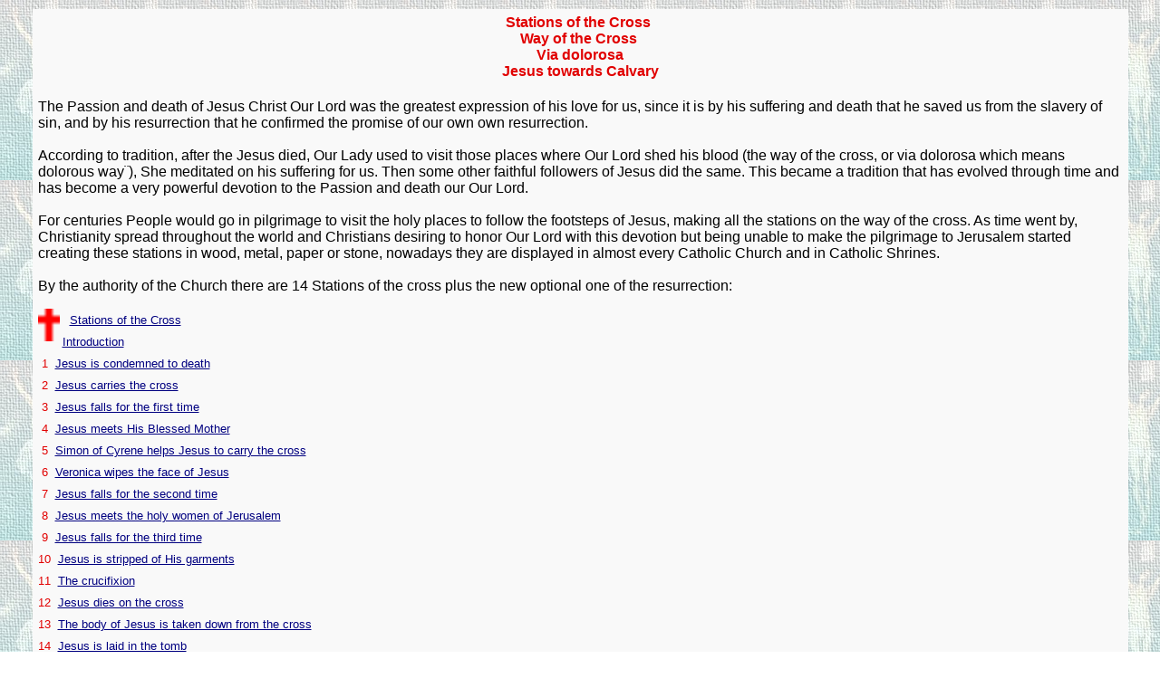

--- FILE ---
content_type: text/html
request_url: https://www.theworkofgod.org/Devotns/stations/stations-wayofthecross.htm
body_size: 4918
content:
<html>

<head>
<title>Stations of the cross - Way of cross - Via dolorosa - Jesus towards Calvary</title>
<meta name="description" content="Stations of the cross, The Way of The Cross, Jesus towards Calvary, Viacrucis or Via dolorosa">
<meta name="keywords" content="lent,Stations of the cross, The Way of The Cross, Jesus towards Calvary, Viacrucis, via dolorosa">
<meta charset="ISO-8859-1">
<meta name="viewport" content="width=device-width, initial-scale=1"><style>img {max-width: 100%; height: auto;}</style>
<link href="../../twg.css" rel="stylesheet" type="text/css">
<style><!--  a:hover{color:#008CFF} --></style>
<script>
    function googleTranslateElementInit() {
        new google.translate.TranslateElement({
            pageLanguage: 'en', 
            includedLanguages: '', 
            autoDisplay: false
        }, 'google_translate_element');
        var a = document.querySelector("#google_translate_element select");
        a.selectedIndex=1;
        a.dispatchEvent(new Event('change'));
    }
</script>
<script src="//translate.google.com/translate_a/element.js?cb=googleTranslateElementInit"></script>
</head>
<script language="JavaScript" src="../../js/twg2.js"></script>

<body link="#000080" vlink="#000080" background="backg1.jpg">
<div align="center">
  <center>
  <table border="0" width="96%" cellpadding="6">
    <tr>
      <td width="100%" valign="top" bgcolor="#F9F9F9">
        <h1 align="center"><font face="Arial" color="#E10000" size="3">Stations of the
        Cross&nbsp;<br>
        Way of the Cross&nbsp;<br>
        Via dolorosa<br>
        Jesus towards Calvary</font></h1>
        <p><font face="Arial">The Passion and death of Jesus Christ Our Lord was the greatest expression of his love for us, since it is by his suffering and death that he saved us from the slavery of sin, and by his resurrection that he confirmed the promise of our own own resurrection.&nbsp;<br>
        <br>
        According to tradition, after the Jesus died, Our Lady used to visit those places where Our Lord shed his blood (the way of the cross,
        or via dolorosa&nbsp;which means dolorous way¨), She meditated on his suffering for us. Then some other faithful followers of Jesus did the same. This became a tradition that has evolved through time and has become a very powerful devotion to the Passion and death our Our Lord.&nbsp;<br>
        <br>
        For centuries People would go in pilgrimage to visit the holy places to follow the footsteps of Jesus,
        making all the stations on the way of the cross. As time went by, Christianity spread throughout the world and Christians desiring to
        honor Our Lord with this devotion but being unable to make the pilgrimage to Jerusalem started creating these stations in wood, metal, paper or stone, nowadays they are displayed in almost every Catholic Church and in Catholic Shrines.<br>
        <br>
        By the authority of the Church there are 14 Stations of the cross plus the
        new optional one of the resurrection:<br>
        </font></p>
        <p style="line-height: 150%">
		<img border="0" src="../../Buttons/cross.gif" width="24" height="36" align="left" alt="Stations of the Cross, Way of the Cross, Via dolorosa, Jesus towards Calvary"><font face="Arial">&nbsp;
        <a href="https://www.theworkofgod.org/Devotns/Stations/stations.htm">
		<font size="2">Stations of the Cross<br>Introduction<br></font></a></span>
		<font size="2">&nbsp;<font color="#E10000">1</font>&nbsp;
        <a href="https://www.theworkofgod.org/Devotns/Stations/st01.htm">Jesus is condemned to death</a><br>&nbsp;<font color="#E10000">2</font>&nbsp;
        <a href="https://www.theworkofgod.org/Devotns/Stations/st02.htm">Jesus carries the cross</a><br>&nbsp;<font color="#E10000">3</font>&nbsp;
        <a href="https://www.theworkofgod.org/Devotns/Stations/st03.htm">Jesus falls for the first time</a><br>&nbsp;<font color="#E10000">4</font>&nbsp;
        <a href="https://www.theworkofgod.org/Devotns/Stations/st04.htm">Jesus meets His Blessed Mother</a><br>&nbsp;<font color="#E10000">5</font>&nbsp;
        <a href="https://www.theworkofgod.org/Devotns/Stations/st05.htm">Simon of Cyrene helps Jesus to carry the cross</a><br>&nbsp;<font color="#E10000">6</font>&nbsp;
        <a href="https://www.theworkofgod.org/Devotns/Stations/st06.htm">Veronica wipes the face of Jesus</a><br>&nbsp;<font color="#E10000">7</font>&nbsp;
        <a href="https://www.theworkofgod.org/Devotns/Stations/st07.htm">Jesus falls for the second time</a><br>&nbsp;<font color="#E10000">8</font>&nbsp;
        <a href="https://www.theworkofgod.org/Devotns/Stations/st08.htm">Jesus meets the holy women of Jerusalem</a><br>&nbsp;<font color="#E10000">9</font>&nbsp;
        <a href="https://www.theworkofgod.org/Devotns/Stations/st09.htm">Jesus falls for the third time</a><br>
		<font color="#E10000">10</font>&nbsp; 
		<a href="https://www.theworkofgod.org/Devotns/Stations/st10.htm">Jesus is stripped of His garments</a><br>
		<font color="#E10000">11</font>&nbsp; 
		<a href="https://www.theworkofgod.org/Devotns/Stations/st11.htm">The crucifixion</a><br>
		<font color="#E10000">12</font>&nbsp; 
		<a href="https://www.theworkofgod.org/Devotns/Stations/st12.htm">Jesus dies on the cross</a><br>
		<font color="#E10000">13</font>&nbsp; 
		<a href="https://www.theworkofgod.org/Devotns/Stations/st13.htm">The body of Jesus is taken down from the cross</a><br>
		<font color="#E10000">14</font>&nbsp; 
		<a href="https://www.theworkofgod.org/Devotns/Stations/st14.htm">Jesus is laid in the tomb</a><br>
		<font color="#E10000">15</font>&nbsp; 
		<a href="https://www.theworkofgod.org/Devotns/Stations/st15.htm">(Additional station) The resurrection.&nbsp;</a></span></font><br>
        </span>
        <br><b><a name="Indulgences">Indulgences</a></b><br>The Church encourages the faithful to practice this devotion, and has granted a plenary indulgence to those who piously exercise the way of the cross, preferably when it is done in a Church or any place where the stations have been placed with Church approval. (&quot;Enchiridion of Indulgences,&quot; No. 63).&nbsp;<br>
		<br>The conditions are to walk from station to station while meditating the sufferings of Our Lord. Those who cannot do it in such manner may still gain a plenary indulgence by meditating on the Passion and sufferings of Our Lord for at least half hour.</font></center><a href="Stations.htm" target="_top"><img SRC="2button.gif" BORDER="0" hspace="10" align="right" alt="Stations of the Cross, Way of the Cross, Via dolorosa - Jesus towards Calvary - Start" width="105" height="50">
		</a></p>
      <p align="left">&nbsp;
      <p align="left">&nbsp;
      <hr>
      <p align="left"><font face="Arial"><a href="https://www.theworkofgod.org/Devotns/Stations/passionmessageofourlady.htm"><small>Stations
        of the Cross, Way of the cross - Message of Our Lady - Maria of Agreda</small></a></font><p align="left"><font face="Arial"><small><a href="https://www.theworkofgod.org/Devotns/Stations/bridget.htm">Prayers
      of Saint Bridget about the Passion of Our Lord</a><br>
      <br>
      <a href="https://www.theworkofgod.org/Devotns/Stations/sevendolorssorrowsourlady.htm">
      Seven dolors of Our Lady</a></small></font><p align="left"><font face="Arial"><small><a href="https://www.theworkofgod.org/Devotns/Stations/Jesus.htm">Prayer
      to Jesus crucified</a></small></font><p align="left"><font face="Arial"><small><a href="https://www.theworkofgod.org/Devotns/Stations/FatherForgivethem.htm">Father
      forgive them</a></small></font> 

    	<p>&nbsp;</p>
        <p><font face="Arial"><small><a href="#Indulgences">Stations of the
        Cross, Viacrucis, Way of the cross. Via dolorosa indulgences</a></small></font><p><font face="Arial"><a href="https://www.theworkofgod.org/Devotns/Stations/meditations-passion-Christ.htm">
		<font size="2">Meditations
        on the Passion of Christ (Luisa Picarreta)</font></a><font size="2">&nbsp;</font> <img border="0" src="../../images/cross.gif" width="12" height="18" alt="Stations of the Cross, Way of the Cross, Via dolorosa"></font>
        <p><strong style="font-weight: 400">
		<font face="Verdana, Arial, Tahoma" size="2">
		<a href="https://www.theworkofgod.org/Library/Catholic/last-seven-words-jesus.htm">
		Last seven words of Jesus on the cross</a></font><p>&nbsp;</td>
    </tr>
  <center>
    <tr>
      <td width="100%" valign="top" bgcolor="#FCFCFC">

<p align="center">

<small>  
          <font face="Verdana" size="2">
<small>

<small><font face="Arial, verdana">  

<small>

<select style="FONT-SIZE: 10pt; COLOR: rgb(0,0,128)" onchange="gotoUrl(this.options[this.selectedIndex].value)" size="1" name="index"> <option selected>TWG Quick Index</option> <option value="../Euchrist/HolyMass/sundays.asp">Sunday gospels -
  reflections</option> <option value="../../Library/Exorcism/exorcsm1.htm">EXORCISM -
  DELIVERANCE - HEALING</option> <option value="../../Library/Joseph/Sin.htm">+
  Sin: an old fashion word</option> <option value="../../Prayers/treasure.htm">Treasury of Prayers</option> 
                  <option value="../../God.htm">Messages from God the Father</option> 
                  <option value="../../Library/Joseph/H_Spirit.htm">+ Come Holy
                  Spirit</option> <option value="../../Library/Joseph/BeHoly.htm">+
  The Lord's call to be holy</option> <option value="../../Library/Joseph/LkJesus1.htm">+ Becoming like Jesus</option> <option value="../../Library/Joseph/Blessing.htm">+
  God's blessing</option> <option value="../../Library/Joseph/OnPrayer.htm">+ Treatise on Prayer</option> <option value="../../Library/Joseph/Life.htm">+
  Life is Sacred</option> <option value="../../Library/Christms/Nativity.htm">Christmas Special</option> 
                  <option value="../../Prayers/We_pray/pray4us.html">Please pray
                  for:....</option> <option value="../../Library/Abba1999.htm">1999
  - Year of God the Father</option> <option value="../../Library/Joseph/pray_med.htm">* Improve your prayer
  life *</option> <option value="../../Library/Jubilee/Jubilee.htm">Great Jubilee
  2000</option> <option value="../../Church.htm">The Catholic Church</option> <option value="../../Prayers.htm">Prayers</option> 
                  <option value="../../Bible/Asp/bible_OT.htm">Bible O.T.</option> <option value="../../Bible/asp/bible.htm">Bible N.T.</option> <option value="../../Ourlord.htm">Our Lord</option> <option value="../../Ourlady.htm">Our Lady</option> <option value="../DivMercy/Divmercy.htm">Divine Mercy</option> 
                  <option value="../Rosary/rosary.htm">The Rosary</option> 
  <option value="../Euchrist/euchrist.htm">The Holy Eucharist</option>

                  <option value="../Euchrist/HolyMass/inspiration.asp">Inspirations of the
                  Holy Spirit</option> <option value="../../Library/Apologtc/apolgtc1.htm">Apologetics</option> 
                  <option value="../../Aparitns/Aparitns.htm">Apparitions</option> 
                  <option value="../devotns.htm">Devotions</option> <option value="../../Library/Sermons.htm">Sermons</option> <option value="../../Library/Library.htm">Library</option> <option value="../../Library/twgteach.htm">TWG - Teachings</option> <option>+
  + + + + + + + + + + + + + + + +</option> <option value="../../Bible/randomBS.asp">Bible Study -random search</option></select><br>
</small> 

</font> 

</small> 

</small>
 

          
</font><font face="Arial, verdana">  

      <small><a href="https://www.theworkofgod.org" target="_top">
<font face="Arial, Verdana" size="2">The
Work of God</font></a><font face="Arial, Verdana" size="1"><br>
<font color="#0093D9">www.theworkofgod.org</font></font>

          <p align="center"><a href="https://www.theworkofgod.org/Devotns/Stations/stations-wayofthecross.htm#top" class="invb"><font SIZE="1" face="Arial">Stations
of the cross - Way of cross - Via doloros</font></a></small><a href="https://www.theworkofgod.org/Devotns/Stations/stations-wayofthecross.htm#top" class="invb"><font size="1" face="Arial"><small>a
- Jesus towards Calvary</small></font></a></p>

      </td>
    </tr>
    <tr>
      <td width="100%" valign="top" bgcolor="#FCFCFC">

&nbsp;</td>
    </tr>
  </table>
  </center>
</div>
</body>
</html>


--- FILE ---
content_type: application/javascript
request_url: https://www.theworkofgod.org/js/twg2.js
body_size: 1557
content:

  var browserOK = false;

  var pics;

  browserOK = true;

  pics = new Array();


var objCount = 0;

function preload(name, first, second) {  


  if (browserOK) {     

    pics[objCount] = new Array(3);

    pics[objCount][0] = new Image();

    pics[objCount][0].src = first;

    pics[objCount][1] = new Image();

    pics[objCount][1].src = second;

    pics[objCount][2] = name;

    objCount++;

  }

}



function on(name){

  if (browserOK) {

     for (i = 0; i < objCount; i++) {

      if (document.images[pics[i][2]] != null)

        if (name != pics[i][2]) { 

          document.images[pics[i][2]].src = pics[i][0].src;

        } else {

           document.images[pics[i][2]].src = pics[i][1].src;

        }

    }

  }

}



function off(){

  if (browserOK) {

     for (i = 0; i < objCount; i++) {

      // set back all pictures

      if (document.images[pics[i][2]] != null) 

        document.images[pics[i][2]].src = pics[i][0].src;

    }

  }

}


preload("t1", "../../Buttons/arrowcl.gif", "../../Buttons/arrow.gif");
preload("t2", "../../Buttons/1.gif", "../../Buttons/Message1.gif");
preload("t3", "../../Buttons/arrowcl.gif", "../../Buttons/arrow.gif");
preload("t4", "../../Buttons/arrowcl.gif", "../../Buttons/arrow.gif");
preload("t5", "../../Buttons/arrowcl.gif", "../../Buttons/arrow.gif");
preload("t6", "../../Buttons/arrowcl.gif", "../../Buttons/arrow.gif");
preload("t7", "../../Buttons/arrowcl.gif", "../../Buttons/arrow.gif");
preload("t8", "../../Buttons/arrowcl.gif", "../../Buttons/arrow.gif");
preload("t9", "../../Buttons/arrowcl.gif", "../../Buttons/arrow.gif");
preload("t10", "../../Buttons/arrowcl.gif", "../../Buttons/arrow.gif");
preload("t11", "../../Buttons/arrowcl.gif", "../../Buttons/arrow.gif");
preload("t12", "../../Buttons/arrowcl.gif", "../../Buttons/arrow.gif");
preload("t13", "../../Buttons/arrowcl.gif", "../../Buttons/arrow.gif");
preload("t14", "../../Buttons/arrowcl.gif", "../../Buttons/arrow.gif");
preload("t15", "../../Buttons/arrowcl.gif", "../../Buttons/arrow.gif");
preload("t16", "../../Buttons/arrowcl.gif", "../../Buttons/arrow.gif");

function gotoUrl(url) { if (url != "") location=url }


var bookmarkurl="http://www.theworkofgod.org"
var bookmarktitle="The Work of God Apostolate"
function addbookmark(){
if (document.all)
window.external.AddFavorite(bookmarkurl,bookmarktitle)
}


window.onerror = null;

bVer = parseInt(navigator.appVersion)



if (bVer >= 3)   ver = "n3"

else   ver = "n2"




if (ver == "n3") 

{





home_on = new Image(92,24)

	home_on.src = "../../Buttons/home_on.gif"

	home_off = new Image(92,24)

	home_off.src = "../../Buttons/home.gif"
up_on = new Image(92,24)

	up_on.src = "../../Buttons/up_on.gif"

	up_off = new Image(92,24)

	up_off.src = "../../Buttons/up.gif"

}



function jp_power(imgDocID1,imgObjName1) 

	{  

	if (ver == "n3") 

	{ 

		if ( imgObjName1 != null )

		{document.images[imgDocID1].src = eval(imgObjName1 + ".src")

	 	}

	}

}



function addBookmark(title,url) {
if (window.sidebar) { 
window.sidebar.addPanel(title,url,""); 
} else if( document.all ) {
window.external.AddFavorite( url,title);
} else if( window.opera && window.print ) {
return true;
}
}

var time = null
function move() {
window.location = 'http://www.theworkofgod.org/'
}



function mailpage()
{
mail_str = "mailto:?subject=Check out: " + document.title 
mail_str +="&body='" 
mail_str +="&body=Hi, I think you will be interested in this page:                                  " + location.href
location.href = mail_str;
}    
  
  <!--

  
  var message="God bless you +";
  function click(e) {
  if (document.all) {
  if (event.button==2||event.button==3) {
  alert(message);
  return false;
  }
  }
  if (document.layers) {
  if (e.which == 3) {
  alert(message);
  return false;
  }
  }
  }
  if (document.layers) {
  document.captureEvents(Event.MOUSEDOWN);
  }
  document.onmousedown=click;

  // -->

  //"Accept terms" form submission- By Dynamic Drive
//For full source code and more DHTML scripts, visit http://www.dynamicdrive.com
//This credit MUST stay intact for use

var checkobj

function agreesubmit(el){
checkobj=el
if (document.all||document.getElementById){
for (i=0;i<checkobj.form.length;i++){  //hunt down submit button
var tempobj=checkobj.form.elements[i]
if(tempobj.type.toLowerCase()=="submit")
tempobj.disabled=!checkobj.checked
}
}
}

function defaultagree(el){
if (!document.all&&!document.getElementById){
if (window.checkobj&&checkobj.checked)
return true
else{
alert("Please read/accept terms to submit form")
return false
}
}
}